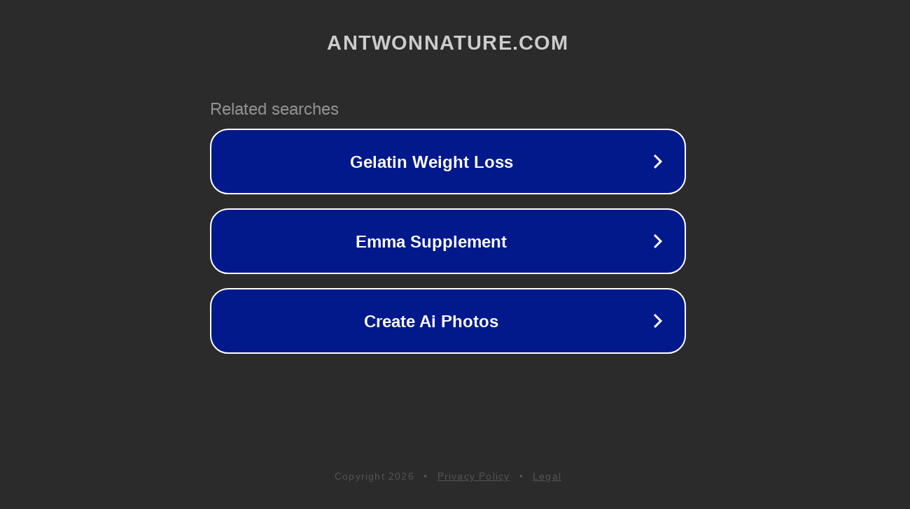

--- FILE ---
content_type: text/html; charset=utf-8
request_url: http://ww25.antwonnature.com/us/shemale-escort-girl/georgia/decatur?subid1=20231002-0217-54ba-8bee-9377e9954547
body_size: 1234
content:
<!doctype html>
<html data-adblockkey="MFwwDQYJKoZIhvcNAQEBBQADSwAwSAJBANDrp2lz7AOmADaN8tA50LsWcjLFyQFcb/P2Txc58oYOeILb3vBw7J6f4pamkAQVSQuqYsKx3YzdUHCvbVZvFUsCAwEAAQ==_LdXVI2BlRwvIvKbkwH0vjOxuYLrq8ueYn0n324C75J32Fg005+TS2/Q679IkPe/E6dSgqhk5IX1uX57uXHvgIw==" lang="en" style="background: #2B2B2B;">
<head>
    <meta charset="utf-8">
    <meta name="viewport" content="width=device-width, initial-scale=1">
    <link rel="icon" href="[data-uri]">
    <link rel="preconnect" href="https://www.google.com" crossorigin>
</head>
<body>
<div id="target" style="opacity: 0"></div>
<script>window.park = "eyJ1dWlkIjoiODgwMGZmNDctODk4NC00ZjE1LThhMDEtMzZmODA4MzI5N2U0IiwicGFnZV90aW1lIjoxNzY5NzQyNzI2LCJwYWdlX3VybCI6Imh0dHA6Ly93dzI1LmFudHdvbm5hdHVyZS5jb20vdXMvc2hlbWFsZS1lc2NvcnQtZ2lybC9nZW9yZ2lhL2RlY2F0dXI/[base64]";</script>
<script src="/bRRulGUag.js"></script>
</body>
</html>
